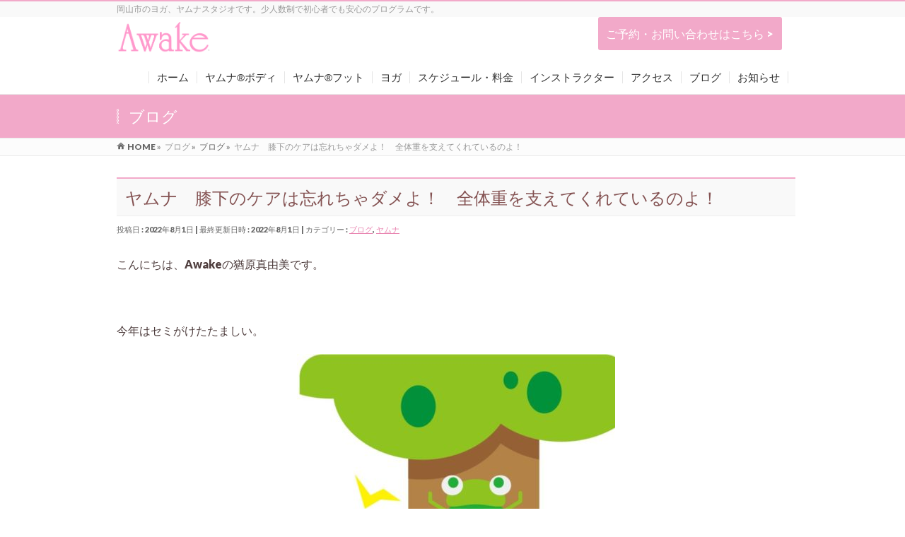

--- FILE ---
content_type: text/html; charset=UTF-8
request_url: https://studio-awake.com/blog/13265.html
body_size: 13076
content:
<!DOCTYPE html>
<!--[if IE]>
<meta http-equiv="X-UA-Compatible" content="IE=Edge">
<![endif]-->
<html xmlns:fb="https://ogp.me/ns/fb#" lang="ja">
<head>
<meta charset="UTF-8" />
<link rel="start" href="https://studio-awake.com" title="HOME" />

<!--[if lte IE 8]>
<link rel="stylesheet" type="text/css" media="all" href="https://studio-awake.com/wp/wp-content/themes/biz-vektor-child/style_oldie.css" />
<![endif]-->
<meta id="viewport" name="viewport" content="width=device-width, initial-scale=1">
<title>ヤムナ　膝下のケアは忘れちゃダメよ！　全体重を支えてくれているのよ！ | 岡山市のヨガ・ヤムナスタジオ  Awake（アウェイク）</title>

<!-- All in One SEO Pack 2.6.1 by Michael Torbert of Semper Fi Web Design[500,572] -->
<link rel="canonical" href="https://studio-awake.com/blog/13265.html" />
			<script type="text/javascript" >
				window.ga=window.ga||function(){(ga.q=ga.q||[]).push(arguments)};ga.l=+new Date;
				ga('create', 'UA-96027881-29', 'auto');
				// Plugins
				
				ga('send', 'pageview');
			</script>
			<script async src="https://www.google-analytics.com/analytics.js"></script>
			<!-- /all in one seo pack -->
<link rel='dns-prefetch' href='//fonts.googleapis.com' />
<link rel='dns-prefetch' href='//s.w.org' />
<link rel="alternate" type="application/rss+xml" title="岡山市のヨガ・ヤムナスタジオ  Awake（アウェイク） &raquo; フィード" href="https://studio-awake.com/feed" />
<link rel="alternate" type="application/rss+xml" title="岡山市のヨガ・ヤムナスタジオ  Awake（アウェイク） &raquo; コメントフィード" href="https://studio-awake.com/comments/feed" />
<link rel="alternate" type="application/rss+xml" title="岡山市のヨガ・ヤムナスタジオ  Awake（アウェイク） &raquo; ヤムナ　膝下のケアは忘れちゃダメよ！　全体重を支えてくれているのよ！ のコメントのフィード" href="https://studio-awake.com/blog/13265.html/feed" />
<meta name="description" content="こんにちは、Awakeの猶原真由美です。&nbsp;今年はセミがけたたましい。狂ったように鳴いています、一匹の鳴き声を合図に、一斉に鳴き始めるような気がする。「ふ～ん　お当番がいるのかな？」などと思いながら早朝ウォーキングをする私。夕方歩こうにも、いつまでたっても気温が下がらず、、、&#x1f321;ならば、涼しいうちに動いておこうというわけです。５時起きです。セミより早起きです。&nbs" />
<style type="text/css">.keyColorBG,.keyColorBGh:hover,.keyColor_bg,.keyColor_bg_hover:hover{background-color: #f2a9c9;}.keyColorCl,.keyColorClh:hover,.keyColor_txt,.keyColor_txt_hover:hover{color: #f2a9c9;}.keyColorBd,.keyColorBdh:hover,.keyColor_border,.keyColor_border_hover:hover{border-color: #f2a9c9;}.color_keyBG,.color_keyBGh:hover,.color_key_bg,.color_key_bg_hover:hover{background-color: #f2a9c9;}.color_keyCl,.color_keyClh:hover,.color_key_txt,.color_key_txt_hover:hover{color: #f2a9c9;}.color_keyBd,.color_keyBdh:hover,.color_key_border,.color_key_border_hover:hover{border-color: #f2a9c9;}</style>
		<script type="text/javascript">
			window._wpemojiSettings = {"baseUrl":"https:\/\/s.w.org\/images\/core\/emoji\/11\/72x72\/","ext":".png","svgUrl":"https:\/\/s.w.org\/images\/core\/emoji\/11\/svg\/","svgExt":".svg","source":{"concatemoji":"https:\/\/studio-awake.com\/wp\/wp-includes\/js\/wp-emoji-release.min.js?ver=5.0.22"}};
			!function(e,a,t){var n,r,o,i=a.createElement("canvas"),p=i.getContext&&i.getContext("2d");function s(e,t){var a=String.fromCharCode;p.clearRect(0,0,i.width,i.height),p.fillText(a.apply(this,e),0,0);e=i.toDataURL();return p.clearRect(0,0,i.width,i.height),p.fillText(a.apply(this,t),0,0),e===i.toDataURL()}function c(e){var t=a.createElement("script");t.src=e,t.defer=t.type="text/javascript",a.getElementsByTagName("head")[0].appendChild(t)}for(o=Array("flag","emoji"),t.supports={everything:!0,everythingExceptFlag:!0},r=0;r<o.length;r++)t.supports[o[r]]=function(e){if(!p||!p.fillText)return!1;switch(p.textBaseline="top",p.font="600 32px Arial",e){case"flag":return s([55356,56826,55356,56819],[55356,56826,8203,55356,56819])?!1:!s([55356,57332,56128,56423,56128,56418,56128,56421,56128,56430,56128,56423,56128,56447],[55356,57332,8203,56128,56423,8203,56128,56418,8203,56128,56421,8203,56128,56430,8203,56128,56423,8203,56128,56447]);case"emoji":return!s([55358,56760,9792,65039],[55358,56760,8203,9792,65039])}return!1}(o[r]),t.supports.everything=t.supports.everything&&t.supports[o[r]],"flag"!==o[r]&&(t.supports.everythingExceptFlag=t.supports.everythingExceptFlag&&t.supports[o[r]]);t.supports.everythingExceptFlag=t.supports.everythingExceptFlag&&!t.supports.flag,t.DOMReady=!1,t.readyCallback=function(){t.DOMReady=!0},t.supports.everything||(n=function(){t.readyCallback()},a.addEventListener?(a.addEventListener("DOMContentLoaded",n,!1),e.addEventListener("load",n,!1)):(e.attachEvent("onload",n),a.attachEvent("onreadystatechange",function(){"complete"===a.readyState&&t.readyCallback()})),(n=t.source||{}).concatemoji?c(n.concatemoji):n.wpemoji&&n.twemoji&&(c(n.twemoji),c(n.wpemoji)))}(window,document,window._wpemojiSettings);
		</script>
		<style type="text/css">
img.wp-smiley,
img.emoji {
	display: inline !important;
	border: none !important;
	box-shadow: none !important;
	height: 1em !important;
	width: 1em !important;
	margin: 0 .07em !important;
	vertical-align: -0.1em !important;
	background: none !important;
	padding: 0 !important;
}
</style>
<link rel='stylesheet' id='wp-block-library-css'  href='https://studio-awake.com/wp/wp-includes/css/dist/block-library/style.min.css?ver=5.0.22' type='text/css' media='all' />
<link rel='stylesheet' id='contact-form-7-css'  href='https://studio-awake.com/wp/wp-content/plugins/contact-form-7/includes/css/styles.css?ver=5.0.2' type='text/css' media='all' />
<link rel='stylesheet' id='parent-style-css'  href='https://studio-awake.com/wp/wp-content/themes/biz-vektor/style.css?ver=5.0.22' type='text/css' media='all' />
<link rel='stylesheet' id='child-style-css'  href='https://studio-awake.com/wp/wp-content/themes/biz-vektor-child/style.css?ver=5.0.22' type='text/css' media='all' />
<link rel='stylesheet' id='Biz_Vektor_common_style-css'  href='https://studio-awake.com/wp/wp-content/themes/biz-vektor/css/bizvektor_common_min.css?ver=1.10.0' type='text/css' media='all' />
<link rel='stylesheet' id='Biz_Vektor_Design_style-css'  href='https://studio-awake.com/wp/wp-content/themes/biz-vektor/design_skins/003/css/003.css?ver=1.10.0' type='text/css' media='all' />
<link rel='stylesheet' id='Biz_Vektor_plugin_sns_style-css'  href='https://studio-awake.com/wp/wp-content/themes/biz-vektor/plugins/sns/style_bizvektor_sns.css?ver=5.0.22' type='text/css' media='all' />
<link rel='stylesheet' id='Biz_Vektor_add_web_fonts-css'  href='//fonts.googleapis.com/css?family=Droid+Sans%3A700%7CLato%3A900%7CAnton&#038;ver=5.0.22' type='text/css' media='all' />
<script type='text/javascript' src='https://studio-awake.com/wp/wp-includes/js/jquery/jquery.js?ver=1.12.4'></script>
<script type='text/javascript' src='https://studio-awake.com/wp/wp-includes/js/jquery/jquery-migrate.min.js?ver=1.4.1'></script>
<link rel='https://api.w.org/' href='https://studio-awake.com/wp-json/' />
<link rel="EditURI" type="application/rsd+xml" title="RSD" href="https://studio-awake.com/wp/xmlrpc.php?rsd" />
<link rel="wlwmanifest" type="application/wlwmanifest+xml" href="https://studio-awake.com/wp/wp-includes/wlwmanifest.xml" /> 
<link rel='prev' title='ヤムナ　夏を乗り切るにはこれ&#x1f449;『背中と背骨のワーク』です！' href='https://studio-awake.com/blog/13246.html' />
<link rel='next' title='腕のケアもお忘れなく！　ヤムナボールはどこでも使えるよ&#x1f4aa;' href='https://studio-awake.com/blog/13284.html' />
<link rel='shortlink' href='https://studio-awake.com/?p=13265' />
<link rel="alternate" type="application/json+oembed" href="https://studio-awake.com/wp-json/oembed/1.0/embed?url=https%3A%2F%2Fstudio-awake.com%2Fblog%2F13265.html" />
<link rel="alternate" type="text/xml+oembed" href="https://studio-awake.com/wp-json/oembed/1.0/embed?url=https%3A%2F%2Fstudio-awake.com%2Fblog%2F13265.html&#038;format=xml" />
<!-- [ BizVektor OGP ] -->
<meta property="og:site_name" content="岡山市のヨガ・ヤムナスタジオ  Awake（アウェイク）" />
<meta property="og:url" content="https://studio-awake.com/blog/13265.html" />
<meta property="fb:app_id" content="" />
<meta property="og:type" content="article" />
<meta property="og:image" content="https://studio-awake.com/wp/wp-content/uploads/2022/08/9ca45d309dfef20e5c85fd0983bf0d63-450x377.jpg" />
<meta property="og:title" content="ヤムナ　膝下のケアは忘れちゃダメよ！　全体重を支えてくれているのよ！ | 岡山市のヨガ・ヤムナスタジオ  Awake（アウェイク）" />
<meta property="og:description" content="こんにちは、Awakeの猶原真由美です。  &nbsp;  今年はセミがけたたましい。    狂ったように鳴いています、  一匹の鳴き声を合図に、一斉に鳴き始めるような気がする。  「ふ～ん　お当番がいるのかな？」などと思いながら早朝ウォーキングをする私。  夕方歩こうにも、いつまでたっても気温が下がらず、、、&#x1f321;  ならば、涼しいうちに動いておこうというわけです。  ５時起きです。  セミより早起きです。  &amp;nbs" />
<!-- [ /BizVektor OGP ] -->
<!--[if lte IE 8]>
<link rel="stylesheet" type="text/css" media="all" href="https://studio-awake.com/wp/wp-content/themes/biz-vektor/design_skins/003/css/003_oldie.css" />
<![endif]-->
<link rel="pingback" href="https://studio-awake.com/wp/xmlrpc.php" />
		<style type="text/css">

a { color:#ff0000 }

#searchform input[type=submit],
p.form-submit input[type=submit],
form#searchform input#searchsubmit,
.content form input.wpcf7-submit,
#confirm-button input,
a.btn,
.linkBtn a,
input[type=button],
input[type=submit],
.sideTower li#sideContact.sideBnr a,
.content .infoList .rssBtn a { background-color:#f2a9c9; }

.moreLink a { border-left-color:#f2a9c9; }
.moreLink a:hover { background-color:#f2a9c9; }
.moreLink a:after { color:#f2a9c9; }
.moreLink a:hover:after { color:#fff; }

#headerTop { border-top-color:#f2a9c9; }

.headMainMenu li:hover { color:#f2a9c9; }
.headMainMenu li > a:hover,
.headMainMenu li.current_page_item > a { color:#f2a9c9; }

#pageTitBnr { background-color:#f2a9c9; }

.content h2,
.content h1.contentTitle,
.content h1.entryPostTitle,
.sideTower h3.localHead,
.sideWidget h4  { border-top-color:#f2a9c9; }

.content h3:after,
.content .child_page_block h4:after { border-bottom-color:#f2a9c9; }

.sideTower li#sideContact.sideBnr a:hover,
.content .infoList .rssBtn a:hover,
form#searchform input#searchsubmit:hover { background-color:#ff0000; }

#panList .innerBox ul a:hover { color:#ff0000; }

.content .mainFootContact p.mainFootTxt span.mainFootTel { color:#f2a9c9; }
.content .mainFootContact .mainFootBt a { background-color:#f2a9c9; }
.content .mainFootContact .mainFootBt a:hover { background-color:#ff0000; }

.content .infoList .infoCate a { background-color:fff5f5;color:#f2a9c9; }
.content .infoList .infoCate a:hover { background-color:#ff0000; }

.paging span,
.paging a	{ color:#f2a9c9;border-color:#f2a9c9; }
.paging span.current,
.paging a:hover	{ background-color:#f2a9c9; }

/* アクティブのページ */
.sideTower .sideWidget li > a:hover,
.sideTower .sideWidget li.current_page_item > a,
.sideTower .sideWidget li.current-cat > a	{ color:#f2a9c9; background-color:fff5f5; }

.sideTower .ttBoxSection .ttBox a:hover { color:#f2a9c9; }

#footMenu { border-top-color:#f2a9c9; }
#footMenu .menu li a:hover { color:#f2a9c9 }

@media (min-width: 970px) {
.headMainMenu li:hover li a:hover { color:#333; }
.headMainMenu li.current-page-item a,
.headMainMenu li.current_page_item a,
.headMainMenu li.current-menu-ancestor a,
.headMainMenu li.current-page-ancestor a { color:#333;}
.headMainMenu li.current-page-item a span,
.headMainMenu li.current_page_item a span,
.headMainMenu li.current-menu-ancestor a span,
.headMainMenu li.current-page-ancestor a span { color:#f2a9c9; }
}

</style>
<!--[if lte IE 8]>
<style type="text/css">
.headMainMenu li:hover li a:hover { color:#333; }
.headMainMenu li.current-page-item a,
.headMainMenu li.current_page_item a,
.headMainMenu li.current-menu-ancestor a,
.headMainMenu li.current-page-ancestor a { color:#333;}
.headMainMenu li.current-page-item a span,
.headMainMenu li.current_page_item a span,
.headMainMenu li.current-menu-ancestor a span,
.headMainMenu li.current-page-ancestor a span { color:#f2a9c9; }
</style>
<![endif]-->
<style type="text/css">
/*-------------------------------------------*/
/*	font
/*-------------------------------------------*/
h1,h2,h3,h4,h4,h5,h6,#header #site-title,#pageTitBnr #pageTitInner #pageTit,#content .leadTxt,#sideTower .localHead {font-family: "ヒラギノ角ゴ Pro W3","Hiragino Kaku Gothic Pro","メイリオ",Meiryo,Osaka,"ＭＳ Ｐゴシック","MS PGothic",sans-serif; }
#pageTitBnr #pageTitInner #pageTit { font-weight:lighter; }
#gMenu .menu li a strong {font-family: "ヒラギノ角ゴ Pro W3","Hiragino Kaku Gothic Pro","メイリオ",Meiryo,Osaka,"ＭＳ Ｐゴシック","MS PGothic",sans-serif; }
</style>
<link rel="stylesheet" href="https://studio-awake.com/wp/wp-content/themes/biz-vektor-child/style.css" type="text/css" media="all" />
<style type="text/css">
/* 猶原さん編集可能部分 ------------------------------*/



/* -------------------------------------------------- */

a {
	color: #e884b0;
}


a:hover {
	opacity: 0.7;
}

body {
	font-size: 16px;
	line-height: 170%;
	color: #4e3d3d;
	font-family: 'Lato', sans-serif ,"ヒラギノ角ゴ Pro W3","Hiragino Kaku Gothic Pro",Osaka,"ＭＳ Ｐゴシック","MS PGothic";
	text-align: justify;
}

#main #container .content {
	float: none;
	width: 960px;
	margin: 0 auto;
}

#main #container #sideTower {
	display: none;
}

.content h2, .content h1.contentTitle, .content h1.entryPostTitle {
	color: #845252;
}

.ai1ec-calendar-toolbar {
	display: none;
}

.content .topPr #topPrLeft,
.content .topPr #topPrCenter {
	width: 50%;
}

.content .topPr #topPrRight {
	display: none !important;
}


.content .mainFootContact .mainFootBt a:hover {
	background: #f2a9c9 !important;
	opacity: 0.7;
}

#footer {
	background: #fff;
}

div.wpcf7-validation-errors, span.wpcf7-not-valid-tip {
	background-color: #f9f4f4;
	color: #ff0000;
}

div.wpcf7-validation-errors::after, span.wpcf7-not-valid-tip::after {
	border-bottom: none;
}


.top_message {
	text-align:center;
}

.headMainMenu .menu li > a {
	padding: 0 11px;
}

.schedule table {
	width: 100% !important;
}

.content table th,
.content table td{
	width: 16.5% !important;
}

.content .infoList .infoListBox div.entryTxtBox p{
	font-size: 14px;
}

.midashi-kanren{
    margin: 89px 0 23px;
    font-weight: normal;
    color: #b85480;
    font-size: 20px;
    border-left: 5px solid #b85480;
    padding-left: 8px;
    border-bottom: 1px solid #dab6c6;
	border-radius: 4px;
}

#content .su-posts-default-loop .su-post{
    width: 49%;
    display: inline-block;
}
#content .su-posts-default-loop .su-post-thumbnail{
	float: none;
    display: inline-block;
}
#content .su-posts-default-loop h2.su-post-title{
    display: inline-block;
    vertical-align: top;
	width: 290px;
	background: transparent;
    border: none;
}

#content .su-posts-default-loop .su-post-excerpt,
#content .su-posts-default-loop .su-post-comments-link{
	display: none;
}





/* 画面幅が1000p以下上の場合の縦横比の指定 */
@media only screen and (max-width: 1000px){
#main #container .content {
	width: 100%;
}

header #site-title {
	width: 80%;
}
}

/* 画面幅が969p以下上の場合の縦横比の指定 */
@media only screen and (max-width: 969px){
.btn-contact {
	width: auto;
	text-align: center;
	margin: 7px;
}

#gMenu .assistive-text {
	border: none;
	top: -56px;
	background-color: #ffffff;
}

#gMenu .assistive-text:after {
	content: 'MENU';
	display: block;
	font-size: 13px;
	color: #636363;
}

#gMenu .assistive-text span {
	padding: 0;
}

#gMenu .assistive-text span:before {
	font-size: 34px;
}

}

/* 画面幅が659px以下の場合の縦横比の指定 */
@media only screen and (max-width: 659px) {
body {
	width: 100%;
	margin: 0;
	padding: 0;
	min-width: 100%;
	overflow-x: hidden;
}
.headMainMenu .menu li > a {
	padding: 16px;
}
#gMenu .assistive-text {
	top: -62px;
}
.content .topPr #topPrLeft,
.content .topPr #topPrCenter {
	width: 100%;
}
.content .topPr .prImage {
float: none;
    width: 100%;
    text-align: center;
    margin-right: 0;
    margin: auto;
    display: block;
}
.content .topPr .prImage img.imageSmall {
	display: block;
	margin: 0 auto;
}
header #site-title {
	width: 100%;
}
.top_message {
	text-align:left;
	font-size: 14px;
}
.schedule table td {
	/*width: 100% !important;*/
	padding: 5px !important;
}
.innerBox{
	width: 98%;
}
#content .yarpp-thumbnails-horizontal .yarpp-thumbnail {
	width: 49%;
	height: auto;
}
#content .yarpp-thumbnail > img,
#content .yarpp-thumbnail-default > img {
	width: auto;
	height: auto;
}
#content .su-posts-default-loop .su-post{
    width: 100%;
    display: block;
}
#content .su-posts-default-loop .su-post-thumbnail{
	float: none;
    display: block;
	margin: 0 auto;
}
#content .su-posts-default-loop h2.su-post-title{
    display: block;
    width: 100%;
	border-top: none;
    background: transparent;
}
.content .alignleft,
.content img.alignleft,
.content .alignright,
.content img.alignright{
	display: block;
	margin: 0 auto;
	float: none;
	margin-bottom: 20px;
}

}</style>
	</head>

<body class="post-template-default single single-post postid-13265 single-format-standard two-column right-sidebar">

<div id="fb-root"></div>

<div id="wrap">

<!--[if lte IE 8]>
<div id="eradi_ie_box">
<div class="alert_title">ご利用の <span style="font-weight: bold;">Internet Exproler</span> は古すぎます。</div>
<p>あなたがご利用の Internet Explorer はすでにサポートが終了しているため、正しい表示・動作を保証しておりません。<br />
古い Internet Exproler はセキュリティーの観点からも、<a href="https://www.microsoft.com/ja-jp/windows/lifecycle/iesupport/" target="_blank" >新しいブラウザに移行する事が強く推奨されています。</a><br />
<a href="https://windows.microsoft.com/ja-jp/internet-explorer/" target="_blank" >最新のInternet Exproler</a> や <a href="https://www.microsoft.com/ja-jp/windows/microsoft-edge" target="_blank" >Edge</a> を利用するか、<a href="https://www.google.co.jp/chrome/browser/index.html" target="_blank">Chrome</a> や <a href="https://www.mozilla.org/ja/firefox/new/" target="_blank">Firefox</a> など、より早くて快適なブラウザをご利用ください。</p>
</div>
<![endif]-->

<!-- [ #headerTop ] -->
<div id="headerTop">
<div class="innerBox">
<div id="site-description">岡山市のヨガ、ヤムナスタジオです。少人数制で初心者でも安心のプログラムです。</div>
</div>
</div><!-- [ /#headerTop ] -->

<!-- [ #header ] -->
<header id="header" class="header">
<div id="headerInner" class="innerBox">
<!-- [ #headLogo ] -->
<div id="site-title">
<a href="https://studio-awake.com/" title="岡山市のヨガ・ヤムナスタジオ  Awake（アウェイク）" rel="home">
<img src="https://studio-awake.com/wp/wp-content/uploads/2018/02/6ef0f9c8b2a28d96cd33870a1d0b6753.png" alt="岡山市のヨガ・ヤムナスタジオ  Awake（アウェイク）" /></a>
</div>
<!-- [ /#headLogo ] -->

<!-- [ #headContact ] -->
<!-- Add_ikel_Start -->
<div class="header-right">
	<div class="btn-contact">
		<a href="https://studio-awake.com/contact.html">
			ご予約・お問い合わせはこちら >
		</a>
	</div>
</div>
<!-- Add_ikel_End -->

	<!-- [ #gMenu ] -->
	<div id="gMenu">
	<div id="gMenuInner" class="innerBox">
	<h3 class="assistive-text" onclick="showHide('header');"><span>MENU</span></h3>
	<div class="skip-link screen-reader-text">
		<a href="#content" title="メニューを飛ばす">メニューを飛ばす</a>
	</div>
<div class="headMainMenu">
<div class="menu-main-container"><ul id="menu-main" class="menu"><li id="menu-item-8" class="menu-item menu-item-type-custom menu-item-object-custom menu-item-home"><a href="https://studio-awake.com/"><strong>ホーム</strong></a></li>
<li id="menu-item-42" class="menu-item menu-item-type-post_type menu-item-object-page"><a href="https://studio-awake.com/yamuna.html"><strong>ヤムナ®ボディ</strong></a></li>
<li id="menu-item-14052" class="menu-item menu-item-type-post_type menu-item-object-page"><a href="https://studio-awake.com/yamuna-foot.html"><strong>ヤムナ®フット</strong></a></li>
<li id="menu-item-58" class="menu-item menu-item-type-post_type menu-item-object-page"><a href="https://studio-awake.com/yoga.html"><strong>ヨガ</strong></a></li>
<li id="menu-item-280" class="menu-item menu-item-type-post_type menu-item-object-page"><a href="https://studio-awake.com/schedule.html"><strong>スケジュール・料金</strong></a></li>
<li id="menu-item-301" class="menu-item menu-item-type-post_type menu-item-object-page"><a href="https://studio-awake.com/instructor.html"><strong>インストラクター</strong></a></li>
<li id="menu-item-279" class="menu-item menu-item-type-post_type menu-item-object-page"><a href="https://studio-awake.com/access.html"><strong>アクセス</strong></a></li>
<li id="menu-item-477" class="menu-item menu-item-type-taxonomy menu-item-object-category current-post-ancestor current-menu-parent current-post-parent menu-item-has-children"><a href="https://studio-awake.com/category/blog"><strong>ブログ</strong></a>
<ul class="sub-menu">
	<li id="menu-item-2024" class="menu-item menu-item-type-taxonomy menu-item-object-category current-post-ancestor current-menu-parent current-post-parent"><a href="https://studio-awake.com/category/blog/yamuna">ヤムナ</a></li>
	<li id="menu-item-2025" class="menu-item menu-item-type-taxonomy menu-item-object-category"><a href="https://studio-awake.com/category/blog/yoga">ヨガ</a></li>
</ul>
</li>
<li id="menu-item-8268" class="menu-item menu-item-type-taxonomy menu-item-object-category"><a href="https://studio-awake.com/category/news"><strong>お知らせ</strong></a></li>
</ul></div>
</div>
</div><!-- [ /#gMenuInner ] -->
	</div>
	<!-- [ /#gMenu ] -->
<!-- [ /#headContact ] -->

</div>
<!-- #headerInner -->
</header>
<!-- [ /#header ] -->


<!--変更したところ-->

<!-- end 変更したところ -->

<div id="pageTitBnr">
<div class="innerBox">
<div id="pageTitInner">
<div id="pageTit">
ブログ</div>
</div><!-- [ /#pageTitInner ] -->
</div>
</div><!-- [ /#pageTitBnr ] -->
<!-- [ #panList ] -->
<div id="panList">
<div id="panListInner" class="innerBox">
<ul><li id="panHome"><a href="https://studio-awake.com"><span>HOME</span></a> &raquo; </li><li itemscope itemtype="http://data-vocabulary.org/Breadcrumb"><span itemprop="title">ブログ</span> &raquo; </li><li itemscope itemtype="http://data-vocabulary.org/Breadcrumb"><a href="https://studio-awake.com/category/blog" itemprop="url"><span itemprop="title">ブログ</span></a> &raquo; </li><li><span>ヤムナ　膝下のケアは忘れちゃダメよ！　全体重を支えてくれているのよ！</span></li></ul></div>
</div>
<!-- [ /#panList ] -->

<div id="main" class="main">
<!-- [ #container ] -->
<div id="container" class="innerBox">
	<!-- [ #content ] -->
	<div id="content" class="content">

<!-- [ #post- ] -->
<div id="post-13265" class="post-13265 post type-post status-publish format-standard has-post-thumbnail hentry category-blog category-yamuna">
		<h1 class="entryPostTitle entry-title">ヤムナ　膝下のケアは忘れちゃダメよ！　全体重を支えてくれているのよ！</h1>
	<div class="entry-meta">
<span class="published">投稿日 : 2022年8月1日</span>
<span class="updated entry-meta-items">最終更新日時 : 2022年8月1日</span>
<span class="vcard author entry-meta-items">投稿者 : <span class="fn">awake</span></span>
<span class="tags entry-meta-items">カテゴリー :  <a href="https://studio-awake.com/category/blog" rel="tag">ブログ</a>, <a href="https://studio-awake.com/category/blog/yamuna" rel="tag">ヤムナ</a></span>
</div>
<!-- .entry-meta -->	<div class="entry-content post-content">
		<p>こんにちは、Awakeの猶原真由美です。</p>
<p>&nbsp;</p>
<p>今年はセミがけたたましい。</p>
<p><img class="size-Size450×350 wp-image-13267 aligncenter" src="https://studio-awake.com/wp/wp-content/uploads/2022/08/9ea758af06e1c6d28692d859e03fbf07-450x350.jpg" alt="" width="450" height="350"></p>
<p>狂ったように鳴いています、</p>
<p>一匹の鳴き声を合図に、一斉に鳴き始めるような気がする。</p>
<p>「ふ～ん　お当番がいるのかな？」などと思いながら早朝ウォーキングをする私。</p>
<p>夕方歩こうにも、いつまでたっても気温が下がらず、、、&#x1f321;</p>
<p>ならば、涼しいうちに動いておこうというわけです。</p>
<p>５時起きです。</p>
<p>セミより早起きです。</p>
<p>&nbsp;</p>
<p>さて、２週間ほど歩いてみて、しみじみ思いましたが、、、</p>
<p>爪先、上がってないなぁ&#x1f614;</p>
<p>つまり、踵で着地できていないということです。</p>
<p>ひどく爪先に負担がかかり、足の指が痛む。</p>
<p>加えて、私の最大のウイークポイントである腓骨筋が硬くなっている。</p>
<p>足の裏にも違和感が出ています。</p>
<p>&nbsp;</p>
<p>良かれと思って始めたウォーキングですが、やはり正しく歩かなければ逆効果になってしまうんですね。</p>
<p>&nbsp;</p>
<p>太ももの前後には大きな筋肉がありますから、ついついここのケアばかりしがち。</p>
<p>けれど、</p>
<p>歩こうが走ろうが立っていようが、<span style="font-size: 14pt;"><strong>私たちの体の中で一番大きくテンションがかかっているのは膝下</strong></span>、、、なんだよ。</p>
<p>&nbsp;</p>
<p>と言うことで～</p>
<p>本日は『膝下のワーク』をご紹介いたします。</p>
<p>&nbsp;</p>
<p>まずは、『腓骨と腓骨筋のワーク』です。</p>
<p>腓骨とは</p>
<p><img class="aligncenter size-Size450×350 wp-image-13274" src="https://studio-awake.com/wp/wp-content/uploads/2022/08/770188f5a4c0982b23b24a86a72883b4-450x350.jpg" alt="" width="450" height="350"></p>
<p>こちらの&#x1f446;細い方の骨です。</p>
<p>この骨は、着地時に踵で受ける衝撃を吸収してくれているんですね。</p>
<p><img class="aligncenter size-Size450×350 wp-image-13277" src="https://studio-awake.com/wp/wp-content/uploads/2022/08/63efb29183b2e91fbc42af66ffe2ddc0-450x350.jpg" alt="" width="450" height="350"></p>
<p>だから、よりしなるように細いわけです。</p>
<p>硬くなってちゃ危険よ！</p>
<p>そして、腓骨筋は、腓骨頭から足の裏にまで及んでいます。</p>
<p><img class="aligncenter size-Size450×350 wp-image-13275" src="https://studio-awake.com/wp/wp-content/uploads/2022/08/fb2e4b48159608029ae4c2564d80f85c-450x350.jpg" alt="" width="450" height="350"></p>
<p>この筋肉が機能不全に陥ると、踵が上がり辛くなるんです。</p>
<p>つまり、爪先で地面を蹴り返すことができないわけです。</p>
<p><img class="aligncenter size-Size450×350 wp-image-13276" src="https://studio-awake.com/wp/wp-content/uploads/2022/08/760d341265399226ad023421265a161b-450x350.jpg" alt="" width="450" height="350"></p>
<p>ね？</p>
<p>ここ、ケアし忘れちゃだめでしょ？</p>
<p>&nbsp;</p>
<p>次に『脛骨と前脛骨筋のワーク』です。</p>
<p>脛骨は、こちら&#x1f447;</p>
<p><img class="aligncenter size-Size450×350 wp-image-13278" src="https://studio-awake.com/wp/wp-content/uploads/2022/08/8a37e8ed0f2e7501c74a09efc0ec4e2f-450x350.jpg" alt="" width="450" height="350" srcset="https://studio-awake.com/wp/wp-content/uploads/2022/08/8a37e8ed0f2e7501c74a09efc0ec4e2f-450x350.jpg 450w, https://studio-awake.com/wp/wp-content/uploads/2022/08/8a37e8ed0f2e7501c74a09efc0ec4e2f-300x234.jpg 300w, https://studio-awake.com/wp/wp-content/uploads/2022/08/8a37e8ed0f2e7501c74a09efc0ec4e2f-768x599.jpg 768w, https://studio-awake.com/wp/wp-content/uploads/2022/08/8a37e8ed0f2e7501c74a09efc0ec4e2f.jpg 800w" sizes="(max-width: 450px) 100vw, 450px" /></p>
<p>いいですか？</p>
<p>よく聞いてよ！</p>
<p>この骨は、<span style="font-size: 14pt;"><strong>膝から上の全体重を支えているんだよ！</strong></span></p>
<p>骨のケアは叩いても揉んでも無理。。。</p>
<p>ヤムナボールで圧をかけて刺激するのが一番なの。</p>
<p><img class="aligncenter size-Size450×350 wp-image-13279" src="https://studio-awake.com/wp/wp-content/uploads/2022/08/9ca45d309dfef20e5c85fd0983bf0d63-450x350.jpg" alt="" width="450" height="350"></p>
<p>ボールに体重を落として沈んでいくと、今まで蓄積されてきた疲労やストレスが溶けだしていく感じがします。</p>
<p>そして、前脛骨筋はこの脛骨に沿うように付いています。</p>
<p><img class="aligncenter size-Size450×350 wp-image-13280" src="https://studio-awake.com/wp/wp-content/uploads/2022/08/1055d61cffdeb3e9b9fea41d4ab57887-450x350.jpg" alt="" width="450" height="350"></p>
<p>この筋肉のお仕事は、足関節の背屈。</p>
<p>つまり、爪先を上げることなんです。</p>
<p><img class="aligncenter size-Size450×350 wp-image-13281" src="https://studio-awake.com/wp/wp-content/uploads/2022/08/190837b7719f0fa82939379f6cef2487-450x350.jpg" alt="" width="450" height="350"></p>
<p>ここなのよ～</p>
<p>私が使えていないのは～</p>
<p>上り坂を歩く時には強制的に使われていますから、山登り&#x26f0;などされる方もケアしておきましょうね。</p>
<p>&nbsp;</p>
<p>今年の夏は１００年に１度の暑さなのだとか&#x1f4a6;</p>
<p>そして、９月までそれは続く、、、</p>
<p>涼しい内にちょっとだけ汗を掻いておくと、一日元気に過ごせますよ。</p>
<p>&nbsp;</p>
<p>最後まで読んでいただいてありがとうございました&#x1f463;</p>
<p>&nbsp;</p>
<p>では、また&#x1f44b;</p>

		
		<div class="entry-utility">
					</div>
		<!-- .entry-utility -->
	</div><!-- .entry-content -->


<div id="comments">




	<div id="respond" class="comment-respond">
		<h3 id="reply-title" class="comment-reply-title">コメントを残す <small><a rel="nofollow" id="cancel-comment-reply-link" href="/blog/13265.html#respond" style="display:none;">コメントをキャンセル</a></small></h3>			<form action="https://studio-awake.com/wp/wp-comments-post.php" method="post" id="commentform" class="comment-form">
				<p class="comment-notes"><span id="email-notes">メールアドレスが公開されることはありません。</span> <span class="required">*</span> が付いている欄は必須項目です</p><p class="comment-form-comment"><label for="comment">コメント</label> <textarea id="comment" name="comment" cols="45" rows="8" maxlength="65525" required="required"></textarea></p><p class="comment-form-author"><label for="author">名前 <span class="required">*</span></label> <input id="author" name="author" type="text" value="" size="30" maxlength="245" required='required' /></p>
<p class="comment-form-email"><label for="email">メール <span class="required">*</span></label> <input id="email" name="email" type="text" value="" size="30" maxlength="100" aria-describedby="email-notes" required='required' /></p>
<p class="comment-form-url"><label for="url">サイト</label> <input id="url" name="url" type="text" value="" size="30" maxlength="200" /></p>
<p class="form-submit"><input name="submit" type="submit" id="submit" class="submit" value="コメントを送信" /> <input type='hidden' name='comment_post_ID' value='13265' id='comment_post_ID' />
<input type='hidden' name='comment_parent' id='comment_parent' value='0' />
</p><p style="display: none;"><input type="hidden" id="akismet_comment_nonce" name="akismet_comment_nonce" value="44f0d8e01f" /></p><p style="display: none;"><input type="hidden" id="ak_js" name="ak_js" value="67"/></p>			</form>
			</div><!-- #respond -->
	
</div><!-- #comments -->

<div class="midashi-kanren">その他の記事はこちら</div>
<div class="su-posts su-posts-default-loop">
	
				<div id="su-post-8822" class="su-post">
											<a class="su-post-thumbnail" href="https://studio-awake.com/blog/8822.html"><img width="200" height="200" src="https://studio-awake.com/wp/wp-content/uploads/2020/06/4d42f3a729024fd6e0853e6bd4118cf8-200x200.jpg" class="attachment-post-thumbnail size-post-thumbnail wp-post-image" alt="" srcset="https://studio-awake.com/wp/wp-content/uploads/2020/06/4d42f3a729024fd6e0853e6bd4118cf8-200x200.jpg 200w, https://studio-awake.com/wp/wp-content/uploads/2020/06/4d42f3a729024fd6e0853e6bd4118cf8-150x150.jpg 150w" sizes="(max-width: 200px) 100vw, 200px" /></a>
										<h2 class="su-post-title"><a href="https://studio-awake.com/blog/8822.html">私たちの体は筒なんです｜ワークする時も覚えておいてくださいね</a></h2>
					<div class="su-post-meta">投稿: 2020年6月6日</div>
					<div class="su-post-excerpt">
						こんにちは、Awakeの猶原真由美です。 &nbsp; 今年の夏は暑くなりそうですね。 それなのに、マスクが外せないなんて、、、&#x1f637; マスクをしていると、喉の渇きが実感しにくいそうです。 こまめに水分補給し &#8230;					</div>
					<a href="https://studio-awake.com/blog/8822.html#respond" class="su-post-comments-link">コメントなし</a>
				</div>

				
				<div id="su-post-1334" class="su-post">
											<a class="su-post-thumbnail" href="https://studio-awake.com/blog/1334.html"><img width="200" height="200" src="https://studio-awake.com/wp/wp-content/uploads/2018/04/aab8ed9f3536120e38987d9ca8e4412d-200x200.jpg" class="attachment-post-thumbnail size-post-thumbnail wp-post-image" alt="" srcset="https://studio-awake.com/wp/wp-content/uploads/2018/04/aab8ed9f3536120e38987d9ca8e4412d-200x200.jpg 200w, https://studio-awake.com/wp/wp-content/uploads/2018/04/aab8ed9f3536120e38987d9ca8e4412d-150x150.jpg 150w" sizes="(max-width: 200px) 100vw, 200px" /></a>
										<h2 class="su-post-title"><a href="https://studio-awake.com/blog/1334.html">外反母趾の傾向と対策。お悩みの方は是非．．．</a></h2>
					<div class="su-post-meta">投稿: 2018年6月6日</div>
					<div class="su-post-excerpt">
						こんにちは、Awakeの猶原真由美です。 &nbsp; 出ました。 4つ目の芽。 あ～、やっぱり出るんだ。 ５つ目、まだかな。 &nbsp; さて、今日は外反母趾について。 足の親指が小指側に曲がっている状態、と言うか症 &#8230;					</div>
					<a href="https://studio-awake.com/blog/1334.html#respond" class="su-post-comments-link">コメントなし</a>
				</div>

				
				<div id="su-post-11539" class="su-post">
											<a class="su-post-thumbnail" href="https://studio-awake.com/blog/11539.html"><img width="200" height="200" src="https://studio-awake.com/wp/wp-content/uploads/2021/09/7d7ad7b7b24eb320e13d56548d247421-200x200.jpg" class="attachment-post-thumbnail size-post-thumbnail wp-post-image" alt="" srcset="https://studio-awake.com/wp/wp-content/uploads/2021/09/7d7ad7b7b24eb320e13d56548d247421-200x200.jpg 200w, https://studio-awake.com/wp/wp-content/uploads/2021/09/7d7ad7b7b24eb320e13d56548d247421-150x150.jpg 150w" sizes="(max-width: 200px) 100vw, 200px" /></a>
										<h2 class="su-post-title"><a href="https://studio-awake.com/blog/11539.html">ヤムナ　夏の疲れを癒すワーク&#x1f49a;　『おなかのワーク』は欠かせません！</a></h2>
					<div class="su-post-meta">投稿: 2021年9月8日</div>
					<div class="su-post-excerpt">
						こんにちは、Awakeの猶原真由美です。 &nbsp; ちょっと想像してみてくださいね。 誰かが、あなたに新車をプレゼントしてくれるとしましょう。 あなたが望む車です。 その車は、明日の朝、あなたの家に届きます。 なんて &#8230;					</div>
					<a href="https://studio-awake.com/blog/11539.html#respond" class="su-post-comments-link">コメントなし</a>
				</div>

				
				<div id="su-post-6459" class="su-post">
											<a class="su-post-thumbnail" href="https://studio-awake.com/blog/6459.html"><img width="200" height="200" src="https://studio-awake.com/wp/wp-content/uploads/2019/12/e654f33ee9d71e1b2ddb894a6962a5ee-200x200.jpg" class="attachment-post-thumbnail size-post-thumbnail wp-post-image" alt="" srcset="https://studio-awake.com/wp/wp-content/uploads/2019/12/e654f33ee9d71e1b2ddb894a6962a5ee-200x200.jpg 200w, https://studio-awake.com/wp/wp-content/uploads/2019/12/e654f33ee9d71e1b2ddb894a6962a5ee-150x150.jpg 150w" sizes="(max-width: 200px) 100vw, 200px" /></a>
										<h2 class="su-post-title"><a href="https://studio-awake.com/blog/6459.html">脚のケア４日目｜本日は脚の外側２品です</a></h2>
					<div class="su-post-meta">投稿: 2019年12月4日</div>
					<div class="su-post-excerpt">
						こんにちは、Awakeの猶原真由美です。 &nbsp; 枯葉が落ちるがままにしている、、、 これはこれで風情があっていいものです。 とか思いながら歩いていると、妙に寒い、、、 あっ、コート&#x1f9e5;をさっき入った &#8230;					</div>
					<a href="https://studio-awake.com/blog/6459.html#respond" class="su-post-comments-link">コメントなし</a>
				</div>

				</div>


<div id="nav-below" class="navigation">
	<div class="nav-previous"><a href="https://studio-awake.com/blog/13246.html" rel="prev"><span class="meta-nav">&larr;</span> ヤムナ　夏を乗り切るにはこれ&#x1f449;『背中と背骨のワーク』です！</a></div>
	<div class="nav-next"><a href="https://studio-awake.com/blog/13284.html" rel="next">腕のケアもお忘れなく！　ヤムナボールはどこでも使えるよ&#x1f4aa; <span class="meta-nav">&rarr;</span></a></div>
</div><!-- #nav-below -->
</div>
<!-- [ /#post- ] -->



</div>
<!-- [ /#content ] -->

<!-- [ #sideTower ] -->
<div id="sideTower" class="sideTower">
	<div class="localSection sideWidget">
	<div class="localNaviBox">
	<h3 class="localHead">カテゴリー</h3>
	<ul class="localNavi">
		<li class="cat-item cat-item-1"><a href="https://studio-awake.com/category/blog" >ブログ</a>
<ul class='children'>
	<li class="cat-item cat-item-12"><a href="https://studio-awake.com/category/blog/yamuna" >ヤムナ</a>
</li>
	<li class="cat-item cat-item-11"><a href="https://studio-awake.com/category/blog/yoga" >ヨガ</a>
</li>
</ul>
</li>
	<li class="cat-item cat-item-10"><a href="https://studio-awake.com/category/news" >お知らせ</a>
</li>
 
	</ul>
	</div>
	</div>
	<ul><li class="sideBnr" id="sideContact"><a href="https://studio-awake.com/contact.html">
<img src="https://studio-awake.com/wp/wp-content/themes/biz-vektor/images/bnr_contact_ja.png" alt="メールでお問い合わせはこちら">
</a></li>
</ul>
</div>
<!-- [ /#sideTower ] -->
</div>
<!-- [ /#container ] -->

</div><!-- #main -->

<div id="back-top">
<a href="#wrap">
	<img id="pagetop" src="https://studio-awake.com/wp/wp-content/themes/biz-vektor/js/res-vektor/images/footer_pagetop.png" alt="PAGETOP" />
</a>
</div>

<!-- [ #footerSection ] -->
<div id="footerSection">

	<div id="pagetop">
	<div id="pagetopInner" class="innerBox">
	<a href="#wrap">PAGETOP</a>
	</div>
	</div>

	<div id="footMenu">
	<div id="footMenuInner" class="innerBox">
		</div>
	</div>

	<!-- [ #footer ] -->
	<div id="footer">
	<!-- [ #footerInner ] -->
	<div id="footerInner" class="innerBox">
		<dl id="footerOutline">
			<dt>
				<img src="https://studio-awake.com/wp/wp-content/uploads/2018/02/0d40a5e4a645fc6b96e767d64ac0878e.png" alt="studio awake" />				<div class="footer-ig">
					<a href="https://www.instagram.com/mayumi.naohara/" title="instagram" target="_blank">
						<img src="https://studio-awake.com/wp/wp-content/themes/biz-vektor-child/images/ig-gray.png" alt="Instagramのアイコン">
					</a>
				</div>
			</dt>
			<dd>
							</dd>
		</dl>
		<!-- [ #footerSiteMap ] -->
		<div id="footerSiteMap">
<div class="menu-main-container"><ul id="menu-main-2" class="menu"><li id="menu-item-8" class="menu-item menu-item-type-custom menu-item-object-custom menu-item-home menu-item-8"><a href="https://studio-awake.com/">ホーム</a></li>
<li id="menu-item-42" class="menu-item menu-item-type-post_type menu-item-object-page menu-item-42"><a href="https://studio-awake.com/yamuna.html">ヤムナ®ボディ</a></li>
<li id="menu-item-14052" class="menu-item menu-item-type-post_type menu-item-object-page menu-item-14052"><a href="https://studio-awake.com/yamuna-foot.html">ヤムナ®フット</a></li>
<li id="menu-item-58" class="menu-item menu-item-type-post_type menu-item-object-page menu-item-58"><a href="https://studio-awake.com/yoga.html">ヨガ</a></li>
<li id="menu-item-280" class="menu-item menu-item-type-post_type menu-item-object-page menu-item-280"><a href="https://studio-awake.com/schedule.html">スケジュール・料金</a></li>
<li id="menu-item-301" class="menu-item menu-item-type-post_type menu-item-object-page menu-item-301"><a href="https://studio-awake.com/instructor.html">インストラクター</a></li>
<li id="menu-item-279" class="menu-item menu-item-type-post_type menu-item-object-page menu-item-279"><a href="https://studio-awake.com/access.html">アクセス</a></li>
<li id="menu-item-477" class="menu-item menu-item-type-taxonomy menu-item-object-category current-post-ancestor current-menu-parent current-post-parent menu-item-has-children menu-item-477"><a href="https://studio-awake.com/category/blog">ブログ</a>
<ul class="sub-menu">
	<li id="menu-item-2024" class="menu-item menu-item-type-taxonomy menu-item-object-category current-post-ancestor current-menu-parent current-post-parent menu-item-2024"><a href="https://studio-awake.com/category/blog/yamuna">ヤムナ</a></li>
	<li id="menu-item-2025" class="menu-item menu-item-type-taxonomy menu-item-object-category menu-item-2025"><a href="https://studio-awake.com/category/blog/yoga">ヨガ</a></li>
</ul>
</li>
<li id="menu-item-8268" class="menu-item menu-item-type-taxonomy menu-item-object-category menu-item-8268"><a href="https://studio-awake.com/category/news">お知らせ</a></li>
</ul></div></div>
		<!-- [ /#footerSiteMap ] -->
	</div>
	<!-- [ /#footerInner ] -->
	</div>
	<!-- [ /#footer ] -->

	<!-- [ #siteBottom ] -->
	<div id="siteBottom">
	<div id="siteBottomInner" class="innerBox">
	<div id="copy">Copyright &copy; <a href="https://studio-awake.com/" rel="home">studio awake</a> All Rights Reserved.</div><div id="powerd">Powered by <a href="https://ja.wordpress.org/">WordPress</a> &amp; <a href="https://bizvektor.com" target="_blank" title="無料WordPressテーマ BizVektor(ビズベクトル)"> BizVektor Theme</a> by <a href="https://www.vektor-inc.co.jp" target="_blank" title="株式会社ベクトル -ウェブサイト制作・WordPressカスタマイズ- [ 愛知県名古屋市 ]">Vektor,Inc.</a> technology.</div>	</div>
	</div>
	<!-- [ /#siteBottom ] -->
</div>
<!-- [ /#footerSection ] -->
</div>
<!-- [ /#wrap ] -->
<link rel='stylesheet' id='su-other-shortcodes-css'  href='https://studio-awake.com/wp/wp-content/plugins/shortcodes-ultimate/assets/css/other-shortcodes.css?ver=5.0.4' type='text/css' media='all' />
<script type='text/javascript'>
/* <![CDATA[ */
var wpcf7 = {"apiSettings":{"root":"https:\/\/studio-awake.com\/wp-json\/contact-form-7\/v1","namespace":"contact-form-7\/v1"},"recaptcha":{"messages":{"empty":"\u3042\u306a\u305f\u304c\u30ed\u30dc\u30c3\u30c8\u3067\u306f\u306a\u3044\u3053\u3068\u3092\u8a3c\u660e\u3057\u3066\u304f\u3060\u3055\u3044\u3002"}}};
/* ]]> */
</script>
<script type='text/javascript' src='https://studio-awake.com/wp/wp-content/plugins/contact-form-7/includes/js/scripts.js?ver=5.0.2'></script>
<script type='text/javascript' src='https://studio-awake.com/wp/wp-includes/js/comment-reply.min.js?ver=5.0.22'></script>
<script type='text/javascript' src='https://studio-awake.com/wp/wp-includes/js/wp-embed.min.js?ver=5.0.22'></script>
<script type='text/javascript'>
/* <![CDATA[ */
var bv_sliderParams = {"slideshowSpeed":"3000","animation":"fade"};
/* ]]> */
</script>
<script type='text/javascript' src='https://studio-awake.com/wp/wp-content/themes/biz-vektor/js/biz-vektor-min.js?ver=1.10.0' defer='defer'></script>
<script async="async" type='text/javascript' src='https://studio-awake.com/wp/wp-content/plugins/akismet/_inc/form.js?ver=4.1.4'></script>
</body>
</html>